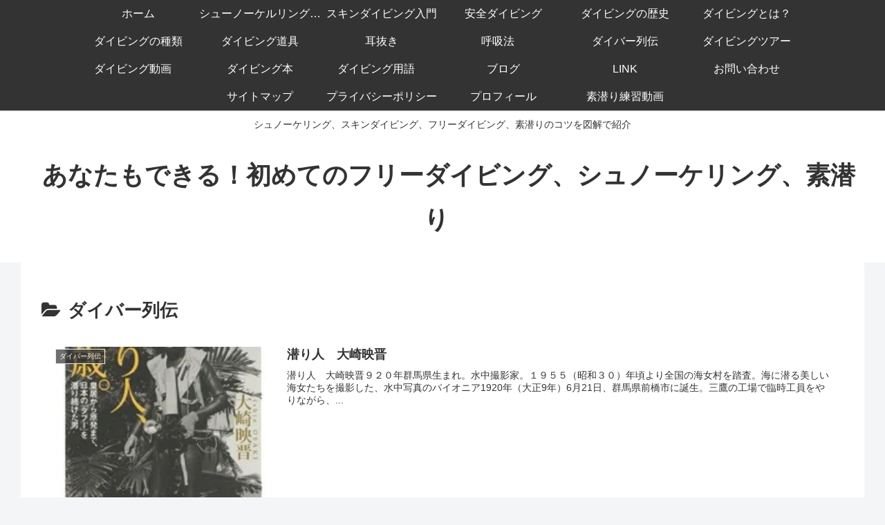

--- FILE ---
content_type: text/html; charset=utf-8
request_url: https://www.google.com/recaptcha/api2/aframe
body_size: 267
content:
<!DOCTYPE HTML><html><head><meta http-equiv="content-type" content="text/html; charset=UTF-8"></head><body><script nonce="jSXtebklYyIVJ-Z3hv6PrQ">/** Anti-fraud and anti-abuse applications only. See google.com/recaptcha */ try{var clients={'sodar':'https://pagead2.googlesyndication.com/pagead/sodar?'};window.addEventListener("message",function(a){try{if(a.source===window.parent){var b=JSON.parse(a.data);var c=clients[b['id']];if(c){var d=document.createElement('img');d.src=c+b['params']+'&rc='+(localStorage.getItem("rc::a")?sessionStorage.getItem("rc::b"):"");window.document.body.appendChild(d);sessionStorage.setItem("rc::e",parseInt(sessionStorage.getItem("rc::e")||0)+1);localStorage.setItem("rc::h",'1769628861699');}}}catch(b){}});window.parent.postMessage("_grecaptcha_ready", "*");}catch(b){}</script></body></html>